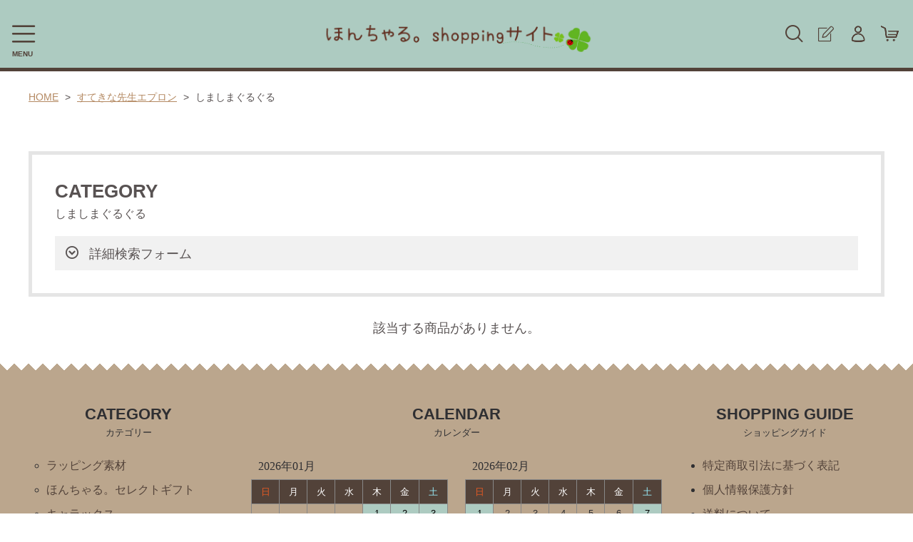

--- FILE ---
content_type: text/html;charset=UTF-8
request_url: https://n-gaku.com/item-list?categoryId=66403
body_size: 6191
content:
<!DOCTYPE html>
<html lang="ja">
  <head>
    <meta charset="utf-8">
    <meta http-equiv="X-UA-Compatible" content="IE=edge">
    <meta name="viewport" content="width=device-width">
    <meta name="format-detection" content="telephone=no">
    <title>しましまぐるぐる | ほんちゃる。</title>
    <meta property="og:site_name" content="ほんちゃる。">
            <link rel="shortcut icon" href="https://contents.raku-uru.jp/01/5930/494/favicon.ico">
    <link rel="icon" type="image/vnd.microsoft.icon" href="https://contents.raku-uru.jp/01/5930/494/favicon.ico">
        <link href="https://n-gaku.com/getCss/2" rel="stylesheet" type="text/css">
    <!--[if lt IE 10]>
    <style type="text/css">label:after {display:none;}</style>
    <![endif]-->
    
<meta name="referrer" content="no-referrer-when-downgrade">
        <link rel="canonical" href="https://n-gaku.com/item-list?categoryId=66403">          </head>
  <body>
                                                                        <div id="wrapper">
      <header id="header">
        <div class="header-in">
          <div class="h_left">
            <div class="menubtn"><a href="#" id="jq-open-btn"><b>MENU</b></a></div>
          </div><!--//h_left-->
          <div class="h_center">
            <h1 class="site-name">
              <a href="/">
                              <img src="https://image.raku-uru.jp/01/5930/8591/99F469FF-2301-4D92-A141-335DC1CC88AD_1660987391343.png" alt="ほんちゃる。">
                            </a>
            </h1>
          </div><!--//h_center-->
          <div class="h_right">
            <div class="searchbtn" title="商品検索"></div>
            <ul class="header-menu-pc">
                          <li class="entry"><a href="https://cart.raku-uru.jp/member/regist/input/f442387a4818f36ad71df2d50f5dde29" title="会員登録"></a></li>
                                                  <li class="mypage"><a href="https://cart.raku-uru.jp/mypage/login/f442387a4818f36ad71df2d50f5dde29" title="マイページ"></a></li>
                          <li class="cart"><a href="https://cart.raku-uru.jp/cart/f442387a4818f36ad71df2d50f5dde29" title="カート"></a></li>
            </ul>
          </div><!--//h_right-->
        </div><!--//header-in-->
      </header>
      <div class="search-area cl">
        <form action="/search" method="post" id="cmsCommonForm" class="searchform3">
          <input  type="text" name="searchWord" placeholder="何をお探しですか？" class="sbox3" >
          <button class="sbtn3" type="submit" title="検索する"></button>
        </form>
      </div><!--//search-area-->
      <nav id="global-nav">
        <div class="global-nav-in">
          <ul class="header-menu-sp">
                      <li class="entry"><a href="https://cart.raku-uru.jp/member/regist/input/f442387a4818f36ad71df2d50f5dde29" title="会員登録">会員登録</a></li>
                                          <li class="mypage"><a href="https://cart.raku-uru.jp/mypage/login/f442387a4818f36ad71df2d50f5dde29" title="マイページ">マイページ</a></li>
                      <li class="cart"><a href="https://cart.raku-uru.jp/cart/f442387a4818f36ad71df2d50f5dde29" title="カート">カート</a></li>
          </ul>
          <ul class="cat-menu">
          <!--キャンペーン▼-->
                    <!--キャンペーン▲-->
          <!--カテゴリ▼-->
                      <li class="cat-dropdown"><b>CATEGORY</b>
              <ul class="menu-open">
                               <li><a href="/item-list?categoryId=93035">ラッピング素材</a>
                                </li>
                                <li><a href="/item-list?categoryId=85841">ほんちゃる。セレクトギフト</a>
                                </li>
                                <li><a href="/item-list?categoryId=89086">キャラックス</a>
                                  <ul>
                                       <li><a href="/item-list?categoryId=92207">キャラクター靴下</a></li>
                                     </ul>
                                </li>
                                <li><a href="/item-list?categoryId=15218">すてきな先生エプロン</a>
                                  <ul>
                                           <li><a href="/item-list?categoryId=15894">【Caf&eacute;スタイル】</a></li>
                                        <li><a href="/item-list?categoryId=76063">【帽子】</a></li>
                                        <li><a href="/item-list?categoryId=80348">【小物】</a></li>
                                        <li><a href="/item-list?categoryId=83572">【ポロシャツ・Tシャツ・長袖Tシャツ・ジャージ】</a></li>
                                        <li><a href="/item-list?categoryId=96052">【オリジナル抗菌割烹着(はらぺこあおむし・くまのがっこう)】</a></li>
                                        <li><a href="/item-list?categoryId=109796">《プチプライスエプロン》1,980円</a></li>
                                        <li><a href="/item-list?categoryId=15219">くまのがっこう</a></li>
                                        <li><a href="/item-list?categoryId=15233">ルルロロ</a></li>
                                        <li><a href="/item-list?categoryId=15220">はらぺこあおむし</a></li>
                                          <li><a href="/item-list?categoryId=15222">こぐまちゃんえほん</a></li>
                                        <li><a href="/item-list?categoryId=15227">11ぴきのねこ</a></li>
                                        <li><a href="/item-list?categoryId=15230">めがねうさぎ・ねないこだれだ・おばけのてんぷら</a></li>
                                        <li><a href="/item-list?categoryId=15231">ねずみくんのチョッキ</a></li>
                                          <li><a href="/item-list?categoryId=15234">わたしのワンピース</a></li>
                                        <li><a href="/item-list?categoryId=15235">ノンタン</a></li>
                                        <li><a href="/item-list?categoryId=15891">フレデリック・レオレオニ</a></li>
                                        <li><a href="/item-list?categoryId=19706">きんぎょがにげた</a></li>
                                              <li><a href="/item-list?categoryId=23693">ぶたのたね</a></li>
                                        <li><a href="/item-list?categoryId=32097">おさるのジョージ</a></li>
                                          <li><a href="/item-list?categoryId=42029">ばけばけばけばけばけたくん</a></li>
                                          <li><a href="/item-list?categoryId=44782">五味太郎</a></li>
                                        <li><a href="/item-list?categoryId=47445">ぺんぎんたいそう</a></li>
                                          <li><a href="/item-list?categoryId=54950">tupera tupera（しろくまのパンツ）</a></li>
                                          <li><a href="/item-list?categoryId=59919">ワンワンとうーたん・ワンワンとぽぅぽ</a></li>
                                            <li><a href="/item-list?categoryId=29686">ミッフィー・Ⅾick Bruna</a></li>
                                        <li><a href="/item-list?categoryId=68974">トムとジェリー</a></li>
                                          <li><a href="/item-list?categoryId=82357">おまえうまそうだな</a></li>
                                                <li><a href="/item-list?categoryId=96168">ディズニー</a></li>
                                            <li><a href="/item-list?categoryId=94150">パンどろぼう</a></li>
                                        <li><a href="/item-list?categoryId=106143">パンダのおさじ</a></li>
                                            <li><a href="/item-list?categoryId=102227">mofusand</a></li>
                                          <li><a href="/item-list?categoryId=102240">ポケピース</a></li>
                                        <li><a href="/item-list?categoryId=104478">きかんしゃトーマス</a></li>
                                        <li><a href="/item-list?categoryId=104479">くらはしれいイラストシリーズ</a></li>
                                        <li><a href="/item-list?categoryId=107774">TOMICA&amp;TOM</a></li>
                                        <li><a href="/item-list?categoryId=107777">つぶらな瞳のシリーズ</a></li>
                                        <li><a href="/item-list?categoryId=15320">【その他商品】</a></li>
                                        <li><a href="/item-list?categoryId=85820">【サイズ調整可能商品】</a></li>
                                        <li><a href="/item-list?categoryId=15896">【サイズ展開(大きいサイズの商品)】</a></li>
                                          <li><a href="/item-list?categoryId=96144">【冷感パンツ】</a></li>
                                     </ul>
                                </li>
                                <li><a href="/item-list?categoryId=106091">強冷感ポンチョ</a>
                                </li>
                                <li><a href="/item-list?categoryId=86973">雑貨</a>
                                  <ul>
                                       <li><a href="/item-list?categoryId=90321">刺繡ペンポーチ</a></li>
                                        <li><a href="/item-list?categoryId=91465">ブロックカレンダー</a></li>
                                        <li><a href="/item-list?categoryId=98247">おかおきんちゃく</a></li>
                                     </ul>
                                </li>
                                <li><a href="/item-list?categoryId=89090">Baby Set (ビブとソックスのパッケージセット）</a>
                                </li>
                                <li><a href="/item-list?categoryId=101877">リラックマエプロン（みんなでまんぷくまくまく）</a>
                                </li>
                                <li><a href="/item-list?categoryId=101534">mas-mas</a>
                                </li>
                             </ul><!--//menu-open-->
            </li>
                    <!--カテゴリ▲-->
          </ul><!--//cat-menu-->
        </div>
      </nav>
      <div id="container">
        <div id="main-wrapper">
                  <!--パンくず▼-->
          <div class="breadcrumbs">
            <div class="inner">
              <ol>
                                 <li><a href="/" itemprop="url">HOME</a></li>
                                  <li><a href="/item-list?categoryId=15218" itemprop="url">すてきな先生エプロン</a></li>
                                  <li><strong>しましまぐるぐる</strong></li>
                               </ol>
            </div>
          </div>
          <!--パンくず▲-->
                <article id="main">
  <div class="inner">
    <div class="cat-head">
      <h1 class="title1">CATEGORY<span class="sub-title">しましまぐるぐる</span></h1>
      <div class="detailed-search">
        <div class="detailed-search-head">詳細検索フォーム</div>
        <div class="detailed-search-content">
          <form action="/search" method="post" name="cmsCommonForm">
            <div class="detailed-search-keyword"><span class="detailed-search-name">検索キーワード</span><input type="text" name="searchWord" maxlength="50" value=""></div>
                                                                                    <div class="detailed-search-category"><span class="detailed-search-name">カテゴリー</span><label for="search-category">
                <select name="category" id="search-category">
                  <option value="">指定しない</option>
                                     <option value="93035" >ラッピング素材</option>
                                                        <option value="85841" >ほんちゃる。セレクトギフト</option>
                                                        <option value="89086" >キャラックス</option>
                                                       <option value="92207" >キャラックス　＞　キャラクター靴下</option>
                                                                           <option value="15218" >すてきな先生エプロン</option>
                                                           <option value="15894" >すてきな先生エプロン　＞　【Caf&eacute;スタイル】</option>
                                      <option value="76063" >すてきな先生エプロン　＞　【帽子】</option>
                                      <option value="80348" >すてきな先生エプロン　＞　【小物】</option>
                                      <option value="83572" >すてきな先生エプロン　＞　【ポロシャツ・Tシャツ・長袖Tシャツ・ジャージ】</option>
                                      <option value="96052" >すてきな先生エプロン　＞　【オリジナル抗菌割烹着(はらぺこあおむし・くまのがっこう)】</option>
                                      <option value="109796" >すてきな先生エプロン　＞　《プチプライスエプロン》1,980円</option>
                                      <option value="15219" >すてきな先生エプロン　＞　くまのがっこう</option>
                                      <option value="15233" >すてきな先生エプロン　＞　ルルロロ</option>
                                      <option value="15220" >すてきな先生エプロン　＞　はらぺこあおむし</option>
                                        <option value="15222" >すてきな先生エプロン　＞　こぐまちゃんえほん</option>
                                      <option value="15227" >すてきな先生エプロン　＞　11ぴきのねこ</option>
                                      <option value="15230" >すてきな先生エプロン　＞　めがねうさぎ・ねないこだれだ・おばけのてんぷら</option>
                                      <option value="15231" >すてきな先生エプロン　＞　ねずみくんのチョッキ</option>
                                        <option value="15234" >すてきな先生エプロン　＞　わたしのワンピース</option>
                                      <option value="15235" >すてきな先生エプロン　＞　ノンタン</option>
                                      <option value="15891" >すてきな先生エプロン　＞　フレデリック・レオレオニ</option>
                                      <option value="19706" >すてきな先生エプロン　＞　きんぎょがにげた</option>
                                            <option value="23693" >すてきな先生エプロン　＞　ぶたのたね</option>
                                      <option value="32097" >すてきな先生エプロン　＞　おさるのジョージ</option>
                                        <option value="42029" >すてきな先生エプロン　＞　ばけばけばけばけばけたくん</option>
                                        <option value="44782" >すてきな先生エプロン　＞　五味太郎</option>
                                      <option value="47445" >すてきな先生エプロン　＞　ぺんぎんたいそう</option>
                                        <option value="54950" >すてきな先生エプロン　＞　tupera tupera（しろくまのパンツ）</option>
                                        <option value="59919" >すてきな先生エプロン　＞　ワンワンとうーたん・ワンワンとぽぅぽ</option>
                                          <option value="29686" >すてきな先生エプロン　＞　ミッフィー・Ⅾick Bruna</option>
                                      <option value="68974" >すてきな先生エプロン　＞　トムとジェリー</option>
                                        <option value="82357" >すてきな先生エプロン　＞　おまえうまそうだな</option>
                                              <option value="96168" >すてきな先生エプロン　＞　ディズニー</option>
                                          <option value="94150" >すてきな先生エプロン　＞　パンどろぼう</option>
                                      <option value="106143" >すてきな先生エプロン　＞　パンダのおさじ</option>
                                          <option value="102227" >すてきな先生エプロン　＞　mofusand</option>
                                        <option value="102240" >すてきな先生エプロン　＞　ポケピース</option>
                                      <option value="104478" >すてきな先生エプロン　＞　きかんしゃトーマス</option>
                                      <option value="104479" >すてきな先生エプロン　＞　くらはしれいイラストシリーズ</option>
                                      <option value="107774" >すてきな先生エプロン　＞　TOMICA&amp;TOM</option>
                                      <option value="107777" >すてきな先生エプロン　＞　つぶらな瞳のシリーズ</option>
                                      <option value="15320" >すてきな先生エプロン　＞　【その他商品】</option>
                                      <option value="85820" >すてきな先生エプロン　＞　【サイズ調整可能商品】</option>
                                      <option value="15896" >すてきな先生エプロン　＞　【サイズ展開(大きいサイズの商品)】</option>
                                        <option value="96144" >すてきな先生エプロン　＞　【冷感パンツ】</option>
                                                                           <option value="106091" >強冷感ポンチョ</option>
                                                        <option value="86973" >雑貨</option>
                                                       <option value="90321" >雑貨　＞　刺繡ペンポーチ</option>
                                      <option value="91465" >雑貨　＞　ブロックカレンダー</option>
                                      <option value="98247" >雑貨　＞　おかおきんちゃく</option>
                                                                           <option value="89090" >Baby Set (ビブとソックスのパッケージセット）</option>
                                                        <option value="101877" >リラックマエプロン（みんなでまんぷくまくまく）</option>
                                                        <option value="101534" >mas-mas</option>
                                                     </select>
              </label>
            </div>
                        <div class="detailed-search-price"><span class="detailed-search-name">商品価格</span><input type="text" name="salePriceFrom" maxlength="6" value=""><span class="detailed-search-price-unit1">円~</span><input type="text" name="salePriceTo" maxlength="6" value=""><span class="detailed-search-price-unit2">円</span></div>
            <div class="detailed-search-btn"><button type="submit" title="検索">検索</button></div>
          </form>
        </div>
      </div>
        </div><!--//cat-head-->
      <div class="item-list-noitem">
    該当する商品がありません。
    </div>
    </div><!--//inner-->
</article><!--//main-->

        </div>
        <div class="zigzag-secondary">
          <div class="inner">
            <div id="secondary">
              <div class="secondary-block f_left">
                                                                                              <div class="secondary-head">
                  <h3 class="title2">CATEGORY<span class="sub-title">カテゴリー</span></h3>
                </div>
                <ul class="nav-1">
                                   <li><a href="/item-list?categoryId=93035">ラッピング素材</a>
                                    </li>
                                    <li><a href="/item-list?categoryId=85841">ほんちゃる。セレクトギフト</a>
                                    </li>
                                    <li><a href="/item-list?categoryId=89086">キャラックス</a>
                                      <ul>
                                           <li><a href="/item-list?categoryId=92207">キャラクター靴下</a></li>
                                         </ul>
                                    </li>
                                    <li><a href="/item-list?categoryId=15218">すてきな先生エプロン</a>
                                      <ul>
                                               <li><a href="/item-list?categoryId=15894">【Caf&eacute;スタイル】</a></li>
                                            <li><a href="/item-list?categoryId=76063">【帽子】</a></li>
                                            <li><a href="/item-list?categoryId=80348">【小物】</a></li>
                                            <li><a href="/item-list?categoryId=83572">【ポロシャツ・Tシャツ・長袖Tシャツ・ジャージ】</a></li>
                                            <li><a href="/item-list?categoryId=96052">【オリジナル抗菌割烹着(はらぺこあおむし・くまのがっこう)】</a></li>
                                            <li><a href="/item-list?categoryId=109796">《プチプライスエプロン》1,980円</a></li>
                                            <li><a href="/item-list?categoryId=15219">くまのがっこう</a></li>
                                            <li><a href="/item-list?categoryId=15233">ルルロロ</a></li>
                                            <li><a href="/item-list?categoryId=15220">はらぺこあおむし</a></li>
                                              <li><a href="/item-list?categoryId=15222">こぐまちゃんえほん</a></li>
                                            <li><a href="/item-list?categoryId=15227">11ぴきのねこ</a></li>
                                            <li><a href="/item-list?categoryId=15230">めがねうさぎ・ねないこだれだ・おばけのてんぷら</a></li>
                                            <li><a href="/item-list?categoryId=15231">ねずみくんのチョッキ</a></li>
                                              <li><a href="/item-list?categoryId=15234">わたしのワンピース</a></li>
                                            <li><a href="/item-list?categoryId=15235">ノンタン</a></li>
                                            <li><a href="/item-list?categoryId=15891">フレデリック・レオレオニ</a></li>
                                            <li><a href="/item-list?categoryId=19706">きんぎょがにげた</a></li>
                                                  <li><a href="/item-list?categoryId=23693">ぶたのたね</a></li>
                                            <li><a href="/item-list?categoryId=32097">おさるのジョージ</a></li>
                                              <li><a href="/item-list?categoryId=42029">ばけばけばけばけばけたくん</a></li>
                                              <li><a href="/item-list?categoryId=44782">五味太郎</a></li>
                                            <li><a href="/item-list?categoryId=47445">ぺんぎんたいそう</a></li>
                                              <li><a href="/item-list?categoryId=54950">tupera tupera（しろくまのパンツ）</a></li>
                                              <li><a href="/item-list?categoryId=59919">ワンワンとうーたん・ワンワンとぽぅぽ</a></li>
                                                <li><a href="/item-list?categoryId=29686">ミッフィー・Ⅾick Bruna</a></li>
                                            <li><a href="/item-list?categoryId=68974">トムとジェリー</a></li>
                                              <li><a href="/item-list?categoryId=82357">おまえうまそうだな</a></li>
                                                    <li><a href="/item-list?categoryId=96168">ディズニー</a></li>
                                                <li><a href="/item-list?categoryId=94150">パンどろぼう</a></li>
                                            <li><a href="/item-list?categoryId=106143">パンダのおさじ</a></li>
                                                <li><a href="/item-list?categoryId=102227">mofusand</a></li>
                                              <li><a href="/item-list?categoryId=102240">ポケピース</a></li>
                                            <li><a href="/item-list?categoryId=104478">きかんしゃトーマス</a></li>
                                            <li><a href="/item-list?categoryId=104479">くらはしれいイラストシリーズ</a></li>
                                            <li><a href="/item-list?categoryId=107774">TOMICA&amp;TOM</a></li>
                                            <li><a href="/item-list?categoryId=107777">つぶらな瞳のシリーズ</a></li>
                                            <li><a href="/item-list?categoryId=15320">【その他商品】</a></li>
                                            <li><a href="/item-list?categoryId=85820">【サイズ調整可能商品】</a></li>
                                            <li><a href="/item-list?categoryId=15896">【サイズ展開(大きいサイズの商品)】</a></li>
                                              <li><a href="/item-list?categoryId=96144">【冷感パンツ】</a></li>
                                         </ul>
                                    </li>
                                    <li><a href="/item-list?categoryId=106091">強冷感ポンチョ</a>
                                    </li>
                                    <li><a href="/item-list?categoryId=86973">雑貨</a>
                                      <ul>
                                           <li><a href="/item-list?categoryId=90321">刺繡ペンポーチ</a></li>
                                            <li><a href="/item-list?categoryId=91465">ブロックカレンダー</a></li>
                                            <li><a href="/item-list?categoryId=98247">おかおきんちゃく</a></li>
                                         </ul>
                                    </li>
                                    <li><a href="/item-list?categoryId=89090">Baby Set (ビブとソックスのパッケージセット）</a>
                                    </li>
                                    <li><a href="/item-list?categoryId=101877">リラックマエプロン（みんなでまんぷくまくまく）</a>
                                    </li>
                                    <li><a href="/item-list?categoryId=101534">mas-mas</a>
                                    </li>
                                 </ul><!--//nav-1-->
                            </div><!--//f_left-->
              <div class="secondary-block f_center">
                              <div class="secondary-head">
                  <h3 class="title2">CALENDAR<span class="sub-title">カレンダー</span></h3>
                </div>
                <div class="block-in">
                                  <div class="schedule-area2">
                    <div class="months">2026年01月</div>
                    <div class="calendar">
                      <table>
                        <thead>
                          <tr>
                            <th class="sun">日</th>
                            <th class="mon">月</th>
                            <th class="tue">火</th>
                            <th class="wed">水</th>
                            <th class="thu">木</th>
                            <th class="fri">金</th>
                            <th class="sat">土</th>
                          </tr>
                        </thead>
                        <tbody>
                                                  <tr>
                            <td class="sun ">
                                                        </td>
                            <td class="mon ">
                                                        </td>
                            <td class="tue ">
                                                        </td>
                            <td class="wed ">
                                                        </td>
                            <td class="thu  e1 ">
                            <i>1</i>                            </td>
                            <td class="fri  e1 ">
                            <i>2</i>                            </td>
                            <td class="sat  e1 ">
                            <i>3</i>                            </td>
                          </tr>
                                                  <tr>
                            <td class="sun  e1 ">
                            <i>4</i>                            </td>
                            <td class="mon ">
                            <i>5</i>                            </td>
                            <td class="tue ">
                            <i>6</i>                            </td>
                            <td class="wed ">
                            <i>7</i>                            </td>
                            <td class="thu ">
                            <i>8</i>                            </td>
                            <td class="fri ">
                            <i>9</i>                            </td>
                            <td class="sat  e1 ">
                            <i>10</i>                            </td>
                          </tr>
                                                  <tr>
                            <td class="sun  e1 ">
                            <i>11</i>                            </td>
                            <td class="mon  e1 ">
                            <i>12</i>                            </td>
                            <td class="tue ">
                            <i>13</i>                            </td>
                            <td class="wed ">
                            <i>14</i>                            </td>
                            <td class="thu ">
                            <i>15</i>                            </td>
                            <td class="fri ">
                            <i>16</i>                            </td>
                            <td class="sat  e1 ">
                            <i>17</i>                            </td>
                          </tr>
                                                  <tr>
                            <td class="sun  e1 ">
                            <i>18</i>                            </td>
                            <td class="mon ">
                            <i>19</i>                            </td>
                            <td class="tue ">
                            <i>20</i>                            </td>
                            <td class="wed ">
                            <i>21</i>                            </td>
                            <td class="thu ">
                            <i>22</i>                            </td>
                            <td class="fri ">
                            <i>23</i>                            </td>
                            <td class="sat  e1 ">
                            <i>24</i>                            </td>
                          </tr>
                                                  <tr>
                            <td class="sun  e1 ">
                            <i>25</i>                            </td>
                            <td class="mon ">
                            <i>26</i>                            </td>
                            <td class="tue ">
                            <i>27</i>                            </td>
                            <td class="wed ">
                            <i>28</i>                            </td>
                            <td class="thu ">
                            <i>29</i>                            </td>
                            <td class="fri ">
                            <i>30</i>                            </td>
                            <td class="sat  e1 ">
                            <i>31</i>                            </td>
                          </tr>
                                                </tbody>
                      </table>
                    </div><!--//calendar-->
                  </div><!--//schedule-area-->
                                  <div class="schedule-area2">
                    <div class="months">2026年02月</div>
                    <div class="calendar">
                      <table>
                        <thead>
                          <tr>
                            <th class="sun">日</th>
                            <th class="mon">月</th>
                            <th class="tue">火</th>
                            <th class="wed">水</th>
                            <th class="thu">木</th>
                            <th class="fri">金</th>
                            <th class="sat">土</th>
                          </tr>
                        </thead>
                        <tbody>
                                                  <tr>
                            <td class="sun  e1 ">
                            <i>1</i>                            </td>
                            <td class="mon ">
                            <i>2</i>                            </td>
                            <td class="tue ">
                            <i>3</i>                            </td>
                            <td class="wed ">
                            <i>4</i>                            </td>
                            <td class="thu ">
                            <i>5</i>                            </td>
                            <td class="fri ">
                            <i>6</i>                            </td>
                            <td class="sat  e1 ">
                            <i>7</i>                            </td>
                          </tr>
                                                  <tr>
                            <td class="sun  e1 ">
                            <i>8</i>                            </td>
                            <td class="mon ">
                            <i>9</i>                            </td>
                            <td class="tue ">
                            <i>10</i>                            </td>
                            <td class="wed  e1 ">
                            <i>11</i>                            </td>
                            <td class="thu ">
                            <i>12</i>                            </td>
                            <td class="fri ">
                            <i>13</i>                            </td>
                            <td class="sat  e1 ">
                            <i>14</i>                            </td>
                          </tr>
                                                  <tr>
                            <td class="sun  e1 ">
                            <i>15</i>                            </td>
                            <td class="mon ">
                            <i>16</i>                            </td>
                            <td class="tue ">
                            <i>17</i>                            </td>
                            <td class="wed ">
                            <i>18</i>                            </td>
                            <td class="thu ">
                            <i>19</i>                            </td>
                            <td class="fri ">
                            <i>20</i>                            </td>
                            <td class="sat  e1 ">
                            <i>21</i>                            </td>
                          </tr>
                                                  <tr>
                            <td class="sun  e1 ">
                            <i>22</i>                            </td>
                            <td class="mon  e1 ">
                            <i>23</i>                            </td>
                            <td class="tue ">
                            <i>24</i>                            </td>
                            <td class="wed ">
                            <i>25</i>                            </td>
                            <td class="thu ">
                            <i>26</i>                            </td>
                            <td class="fri ">
                            <i>27</i>                            </td>
                            <td class="sat  e1 ">
                            <i>28</i>                            </td>
                          </tr>
                                                </tbody>
                      </table>
                    </div><!--//calendar-->
                  </div><!--//schedule-area-->
                                </div><!--//block-in-->
                <ul class="list-event">
                                  <li class="event1">休業日(発送なし)</li>
                                </ul>
                            </div><!--//f_center-->
              <div class="secondary-block f_right">
                <div class="secondary-head">
                  <h3 class="title2">SHOPPING GUIDE<span class="sub-title">ショッピングガイド</span></h3>
                </div>
                <ul class="nav-2">
                  <li><a href="/law">特定商取引法に基づく表記</a></li>
                  <li><a href="/privacy">個人情報保護方針</a></li>
                  <li><a href="/fee">送料について</a></li>
                  <li><a href="/membership">会員規約</a></li>                  <li><a href="https://cart.raku-uru.jp/ask/start/f442387a4818f36ad71df2d50f5dde29">お問合せ</a></li>                </ul>
              </div><!--//f_right-->
            </div><!--//secondary-->
          </div><!--//inner-->
        </div><!--//zigzag-secondary-->
      </div><!--//container-->
      <footer id="footer">
        <div id="page-top"><a href="#wrapper"></a></div>
        <div class="footer-logo"><a href="/">
                <img src="https://image.raku-uru.jp/01/5930/8590/F92BF69B-0EB8-4980-A220-62E220D09546_1660987321216.png" alt="ほんちゃる。">        </a></div>
        <ul class="sns">
          <li><a href="http://twitter.com/share?url=https://n-gaku.com&text=ほんちゃる。" target="_blank" class="twitter"></a></li>
          <li><a href="http://www.facebook.com/share.php?u=https://n-gaku.com" onclick="window.open(this.href, 'FBwindow', 'width=650, height=450, menubar=no, toolbar=no, scrollbars=yes'); return false;" class="facebook"></a></li>
        </ul>
        <div class="copyright">Copyright &copy; ほんちゃる。 All Rights Reserved.</div>
      </footer><!--//footer-->
    </div><!--//wrapper-->
    <div class="overlay"></div>
    <script src="https://image.raku-uru.jp/cms/yt00032/js/jquery-1.12.4.min.js" type="text/javascript"></script>
    <script src="https://image.raku-uru.jp/cms/yt00032/js/jquery-ui-1.11.4.min.js" type="text/javascript"></script>
    <script src="https://image.raku-uru.jp/cms/yt00032/js/jquery.flicksimple.js" type="text/javascript"></script>
    <script src="https://image.raku-uru.jp/cms/yt00032/js/common-script.js" type="text/javascript"></script>
    <script src="https://image.raku-uru.jp/cms/yt00032/js/shop-script.js" type="text/javascript"></script>
        
  </body>
</html>
